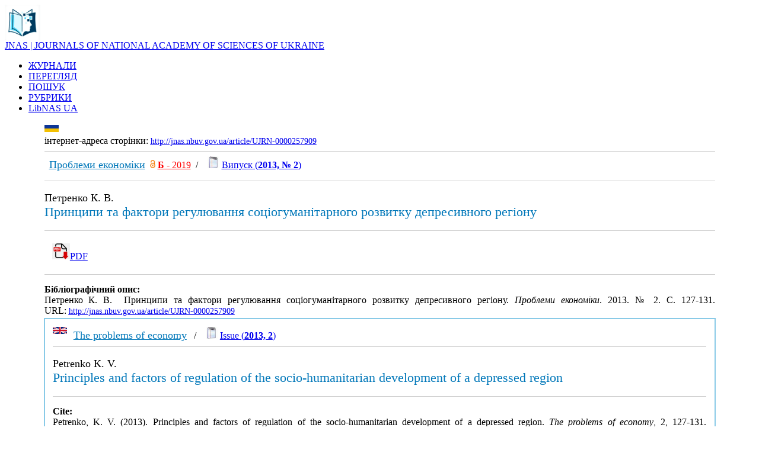

--- FILE ---
content_type: text/html; charset=UTF-8
request_url: http://jnas.nbuv.gov.ua/uk/article/UJRN-0000257909
body_size: 15145
content:
<html xmlns="http://www.w3.org/1999/xhtml" xml:lang="uk" version="XHTML+RDFa 1.0" dir="ltr"
  xmlns:content="http://purl.org/rss/1.0/modules/content/"
  xmlns:dc="http://purl.org/dc/terms/"
  xmlns:foaf="http://xmlns.com/foaf/0.1/"
  xmlns:og="http://ogp.me/ns#"
  xmlns:rdfs="http://www.w3.org/2000/01/rdf-schema#"
  xmlns:sioc="http://rdfs.org/sioc/ns#"
  xmlns:sioct="http://rdfs.org/sioc/types#"
  xmlns:skos="http://www.w3.org/2004/02/skos/core#"
  xmlns:xsd="http://www.w3.org/2001/XMLSchema#">

<head profile="http://www.w3.org/1999/xhtml/vocab">
  <meta http-equiv="Content-Type" content="text/html; charset=utf-8" />
<meta name="viewport" content="width=device-width, initial-scale=1" />
<link rel="shortcut icon" href="http://libnas.nbuv.gov.ua/misc/favicon.ico" type="image/vnd.microsoft.icon" />
<meta name="HandheldFriendly" content="true" />
<link rel="shortlink" href="/uk/node/1" />
<meta name="Generator" content="Drupal 7 (http://drupal.org)" />
<link rel="canonical" href="/uk/home" />
<meta name="MobileOptimized" content="width" />
  
  <style type="text/css" media="all">
@import url("http://libnas.nbuv.gov.ua/modules/system/system.base.css?s01svv");
@import url("http://libnas.nbuv.gov.ua/modules/system/system.menus.css?s01svv");
@import url("http://libnas.nbuv.gov.ua/modules/system/system.messages.css?s01svv");
@import url("http://libnas.nbuv.gov.ua/modules/system/system.theme.css?s01svv");
</style>
<style type="text/css" media="all">
@import url("http://libnas.nbuv.gov.ua/modules/field/theme/field.css?s01svv");
@import url("http://libnas.nbuv.gov.ua/modules/node/node.css?s01svv");
@import url("http://libnas.nbuv.gov.ua/modules/user/user.css?s01svv");
@import url("http://libnas.nbuv.gov.ua/sites/all/modules/views/css/views.css?s01svv");
@import url("http://libnas.nbuv.gov.ua/sites/all/modules/ckeditor/css/ckeditor.css?s01svv");
</style>
<style type="text/css" media="all">
@import url("http://libnas.nbuv.gov.ua/sites/all/modules/ctools/css/ctools.css?s01svv");
@import url("http://libnas.nbuv.gov.ua/modules/locale/locale.css?s01svv");
</style>
<style type="text/css" media="all and (min-width: 980px)">
@import url("http://libnas.nbuv.gov.ua/sites/all/themes/corporateclean/css/960.css?s01svv");
</style>
<style type="text/css" media="all and (min-width: 760px) and (max-width: 980px)">
@import url("http://libnas.nbuv.gov.ua/sites/all/themes/corporateclean/css/720.css?s01svv");
</style>
<style type="text/css" media="all and (max-width: 760px)">
@import url("http://libnas.nbuv.gov.ua/sites/all/themes/corporateclean/css/mobile.css?s01svv");
</style>
<style type="text/css" media="all">
@import url("http://libnas.nbuv.gov.ua/sites/all/themes/corporateclean/style.css?s01svv");
@import url("http://libnas.nbuv.gov.ua/sites/default/files/color/corporateclean-31db64c1/colors.css?s01svv");
</style>

<!--[if (lte IE 8)&(!IEMobile)]>
<link type="text/css" rel="stylesheet" href="http://libnas.nbuv.gov.ua/sites/all/themes/corporateclean/css/basic-layout.css?s01svv" media="all" />
<![endif]-->

<!--[if (lte IE 8)&(!IEMobile)]>
<link type="text/css" rel="stylesheet" href="http://libnas.nbuv.gov.ua/sites/all/themes/corporateclean/css/ie.css?s01svv" media="all" />
<![endif]-->

<link type="text/css"  href="/css/style_c.css" media="all" /> 
    
 <script type="text/javascript" src="//code.jquery.com/jquery-1.10.2.min.js"></script>
<script type="text/javascript">
<!--//--><![CDATA[//><!--
window.jQuery || document.write("<script src='/sites/all/modules/jquery_update/replace/jquery/1.10/jquery.min.js'>\x3C/script>")
//--><!]]>
</script>
<script type="text/javascript" src="http://libnas.nbuv.gov.ua/misc/jquery.once.js?v=1.2"></script>
<script type="text/javascript" src="http://libnas.nbuv.gov.ua/misc/drupal.js?s01svv"></script>
<script type="text/javascript" src="http://libnas.nbuv.gov.ua/sites/default/files/languages/uk_iaf5eMTOfWVsxCeJLPrO7OeXIfGC8ca7JJXwJaPcSF8.js?s01svv"></script>
<script type="text/javascript">
<!--//--><![CDATA[//><!--
jQuery.extend(Drupal.settings, {"basePath":"\/","pathPrefix":"uk\/","ajaxPageState":{"theme":"corporateclean","theme_token":"rlk9zuB7QlvA828LRqXSr1s-_vZSIuLzdMeWeed3O5Q","js":{"\/\/code.jquery.com\/jquery-1.10.2.min.js":1,"0":1,"misc\/jquery.once.js":1,"misc\/drupal.js":1,"public:\/\/languages\/uk_iaf5eMTOfWVsxCeJLPrO7OeXIfGC8ca7JJXwJaPcSF8.js":1},"css":{"modules\/system\/system.base.css":1,"modules\/system\/system.menus.css":1,"modules\/system\/system.messages.css":1,"modules\/system\/system.theme.css":1,"modules\/field\/theme\/field.css":1,"modules\/node\/node.css":1,"modules\/user\/user.css":1,"sites\/all\/modules\/views\/css\/views.css":1,"sites\/all\/modules\/ckeditor\/css\/ckeditor.css":1,"sites\/all\/modules\/ctools\/css\/ctools.css":1,"modules\/locale\/locale.css":1,"sites\/all\/themes\/corporateclean\/css\/960.css":1,"sites\/all\/themes\/corporateclean\/css\/720.css":1,"sites\/all\/themes\/corporateclean\/css\/mobile.css":1,"sites\/all\/themes\/corporateclean\/style.css":1,"sites\/all\/themes\/corporateclean\/color\/colors.css":1,"sites\/all\/themes\/corporateclean\/css\/basic-layout.css":1,"sites\/all\/themes\/corporateclean\/css\/ie.css":1}}});
//--><!]]>
</script>


</head>
<body class="html front not-logged-in no-sidebars page-node page-node- page-node-1 node-type-page i18n-uk" >
  
    <!-- #header -->
<div id="header">
	<!-- #header-inside -->
    <div id="header-inside" class="container_12 clearfix">
    	<!-- #header-inside-left -->
         <div id="header-inside-left" class="grid_8">
            
                        <a href="/

uk
						/about" title="About"><img src="/libnas_logo_0.png" alt="About" /></a>
                 
                        <div class="fixn">
                        <span id="site-name"><a href="http://jnas.nbuv.gov.ua/

uk
						/about" title="About">JNAS | JOURNALS OF NATIONAL ACADEMY OF SCIENCES OF UKRAINE</a></span>
                                    </div>
                        
        </div><!-- EOF: #header-inside-left -->
        
        <!-- #header-inside-right -->    
        <div id="header-inside-right" class="grid_4">

			  <div class="region region-search-area">
    <div id="block-locale-language" class="block block-locale">


<div class="content">
</div>
</div>  </div>

        </div>
<div id="lang"><div class="uk "></div></div>
<!-- EOF: #header-inside-right -->
    
    </div><!-- EOF: #header-inside -->

</div><!-- EOF: #header -->

<!-- #header-menu -->
<div id="header-menu" style="background: #a9d7ec important!;"><!-- #header-menu-inside -->
<div id="header-menu-inside" class="container_12 clearfix">
<div class="grid_12">
<div id="navigation" class="clearfix">
<ul class="menu">


<li class="first leaf active-trail"><a href="http://jnas.nbuv.gov.ua/uk/journals">ЖУРНАЛИ</a></li><li class="first leaf active-trail"><a href="http://jnas.nbuv.gov.ua/uk/browse">ПЕРЕГЛЯД</a></li><li class="first leaf active-trail"><a href="http://jnas.nbuv.gov.ua">ПОШУК</a></li><li class="first leaf active-trail"><a href="http://jnas.nbuv.gov.ua/uk/subjects">РУБРИКИ</a></li><li class="first leaf active-trail"><a href="http://libnas.nbuv.gov.ua/" title="Бібліотечний портал Національної академії наук України">LibNAS UA</a></li>

</ul></div></div>        
    </div><!-- EOF: #header-menu-inside -->

</div><!-- EOF: #header-menu -->


				
<div id="TableContentr">
<center><table  cellpadding="0" cellspacing="0" border="0" width="90%">
			<tr>
					<td class="main_content">




<script language="JavaScript">
function IfEmpty()
{
if (SEARCH.S21STR.value == "") return false;
if (!SEARCH.SearchIn.checked) SEARCH.S21All.value="";
if (!SEARCH.SearchIn.checked) SEARCH.FT_REQUEST.value="";
if (!SEARCH.SearchIn.checked) SEARCH.FT_PREFIX.value="";

document.SEARCH.S21LOG.value = "1";
document.SEARCH.S21COLORTERMS.value = "1"; 
if (SEARCH.FT_REQUEST.value != "") document.SEARCH.S21COLORTERMS.value = "0"; 
if (SEARCH.S21P03.value == "K="){
    if (SEARCH.FT_REQUEST.value == "") document.SEARCH.S21LOG.value = "4";
    }

if (SEARCH.S21P03.value == "K=") document.SEARCH.S21P01.value = "1";
if (SEARCH.S21P03.value == "A=") document.SEARCH.S21P01.value = "1";
if (SEARCH.S21P03.value == "T=") document.SEARCH.S21P01.value = "0";    
if (SEARCH.S21P03.value == "G=") document.SEARCH.S21P01.value = "2";
return true;
}
</script>

</CENTER>

<TABLE class="advanced" BORDER=0 WIDTH=100% BGCOLOR=WHITE>























<title>Принципи та фактори регулювання соціогуманітарного розвитку депресивного регіону / Петренко К. В. (2013) </title>
<script type="text/javascript" src="//cdn.plu.mx/widget-popup.js"></script><meta http-equiv="Content-Type" content="text/html; charset=utf-8">
<meta name="citation_journal_title" content="Проблеми економіки" />
<meta name="citation_journal_title" content="The problems of economy" />
<meta name="citation_publisher" content="Науково-дослідний центр індустріальних проблем розвитку" />
<meta name="citation_publisher" content="Research Center for Industrial Problems of Development" />
<meta name="citation_issn" content="2222-0712" />
<meta name="citation_issn" content="2311-1186" />
<meta name="citation_publication_date" content="2013" />
<meta name="citation_issue" content="2" />
<meta name="citation_firstpage" content="127" />
<meta name="citation_lastpage" content="131" />
<meta name="citation_title" content="Принципи та фактори регулювання соціогуманітарного розвитку депресивного регіону" />
<meta name="citation_author" content="Петренко, К. В." />
<meta name="citation_language" content="ukr" />
<meta name="citation_abstract_html_url" content="http://jnas.nbuv.gov.ua/article/UJRN-0000257909" />
<tr><td colspan="2"><div><a href="http://jnas.nbuv.gov.ua/uk/article/UJRN-0000257909"><img align="left" src="/uk.png" alt="Ukrainian" title="Ukrainian" height="12"></a></div><br><span  style="font-size:14px important!;"><div class="link_16">інтернет-адреса сторінки:</span> <a style="font-size:14px !important;" href="http://jnas.nbuv.gov.ua/article/UJRN-0000257909"><u>http://jnas.nbuv.gov.ua/article/UJRN-0000257909</u></a><hr color="#ccc" size="1" >&nbsp;&nbsp;<a href="/uk/source/Pekon"><font  size="+1" color="#0077b9">Проблеми економіки</font></a></u>&nbsp;&nbsp;<a title="DOAJ" href="https://doaj.org/toc/2222-0712" target="_blank"><img src="/oa.png" style="float:none !important; " width="9"></a>&nbsp;<strong><a title="Категорія" target="_blank" href="http://nfv.ukrintei.ua/view/5b1925e27847426a2d0ab5e0"><font color="red">Б</strong> - 2019</font></a>&nbsp; / &nbsp;&nbsp;&nbsp;<img src=/jrn.jpg width=20 hspace=0 vspace=0 border=0>&nbsp;<A title="Зміст випуска" href="/uk/issue/UJRN-0000256943">Випуск (<b>2013, № 2</b>)</a></p><hr color="#ccc" size="1" ><p style="text-align:justify;font-size:18px;">Петренко К. В.</font><br><span style="font-size : 22px;color:#0077b9;">Принципи та фактори регулювання соціогуманітарного розвитку депресивного регіону</span><p/><hr color="#ccc" size="1" ><div style="padding:10pt;font-size:16px;"> <a  title="PDF - download" href="http://jnas.nbuv.gov.ua/j-pdf/Pekon_2013_2_20.pdf"onclick="_gaq.push(['_trackEvent','Downloads','JRN',this.href]);"><img src="/download.png" width="30" style="border:1 solid white">PDF</a></div>
<hr color="#ccc" size="1" ><p style="text-align:justify;"><b>Бібліографічний опис:</b><br/>Петренко К. В.&nbsp; Принципи та фактори регулювання соціогуманітарного розвитку депресивного регіону. <i>Проблеми економіки</i>. 2013. № 2. С. 127-131. URL:&nbsp;<a style="font-size:14px !important;" href="http://jnas.nbuv.gov.ua/article/UJRN-0000257909"><u>http://jnas.nbuv.gov.ua/article/UJRN-0000257909</u></a></p></tr><tr><td colspan="2" style="border: 2px solid #89cae7;padding: 10pt !important;"><a href="http://jnas.nbuv.gov.ua/article/UJRN-0000257909"><img align="left" src="/en.png" alt="English" title="English" height="12"></a>&nbsp;&nbsp;<a href="/en/source/Pekon"><font  size="+1" color="#0077b9">The problems of economy</font></a></u>&nbsp;&nbsp; / &nbsp;&nbsp;&nbsp;<img src=/jrn.jpg width=20 hspace=0 vspace=0 border=0>&nbsp;<A title="Content" href="/en/issue/UJRN-0000256943">Issue (<b>2013, 2</b>)</a><hr color="#ccc" size="1" ><p style="text-align:justify;font-size:18px;">Petrenko K. V.</font><br><span style="font-size : 22px;color:#0077b9;">Principles and factors of regulation of the socio-humanitarian development of a depressed region</span><p/><hr color="#ccc" size="1" ><p style="text-align:justify"><b>Cite:</b><br>Petrenko, K. V. (2013). Principles and factors of regulation of the socio-humanitarian development of a depressed region. <i>The problems of economy</i>, 2, 127-131. <a href="http://jnas.nbuv.gov.ua/article/UJRN-0000257909" style="font-size:14px !important;" ><u>http://jnas.nbuv.gov.ua/article/UJRN-0000257909</u></a> [In Ukrainian].</p></tr><tr><td colspan="2" >



</table>




&nbsp;




</td>



</tr>


</tbody></table>





<table width="60%">


				<tr>
				
						<td width="100%"  style="padding:20pt;font-size:10pt;">

<div>


<strong><a href="http://nas.gov.ua/" target="_blank"><span style="color:#003e61">Національна академія наук України</span></a></strong><br><span style="color:#003e61"><span style="font-size:18px">Бібліотечний портал Національної академії наук України | LibNAS UA</span></span><div class="link_16"><a href="http://libnas.nbuv.gov.ua">http://libnas.nbuv.gov.ua</a></div><hr style="height:1px;1px solid gray;"><strong><a href="http://nbuv.gov.ua/" target="_blank"><span style="color:#003e61">Національна бібліотека України імені В. І. Вернадського (НБУВ)</span></a></strong></div><p><a href="http://nbuv.gov.ua/node/2104" target="_blank"><span style="color:#003e61"><strong>Інститут інформаційних технологій НБУВ</strong></span></a></p><hr style="height:1px;1px solid gray;"><div class="phone_16">+38 (044) 525-36-24</div><div class="mail_16"><a href="mailto:libnas@nbuv.gov.ua">libnas@nbuv.gov.ua</a></div><div class="home_16">Голосіївський просп., 3, к. 209<br />м. Київ, 03039, Україна</div>

</div>
						</td>
						
						
				</tr>
	</table>
	</div>
	</div>






</body>
</html>
